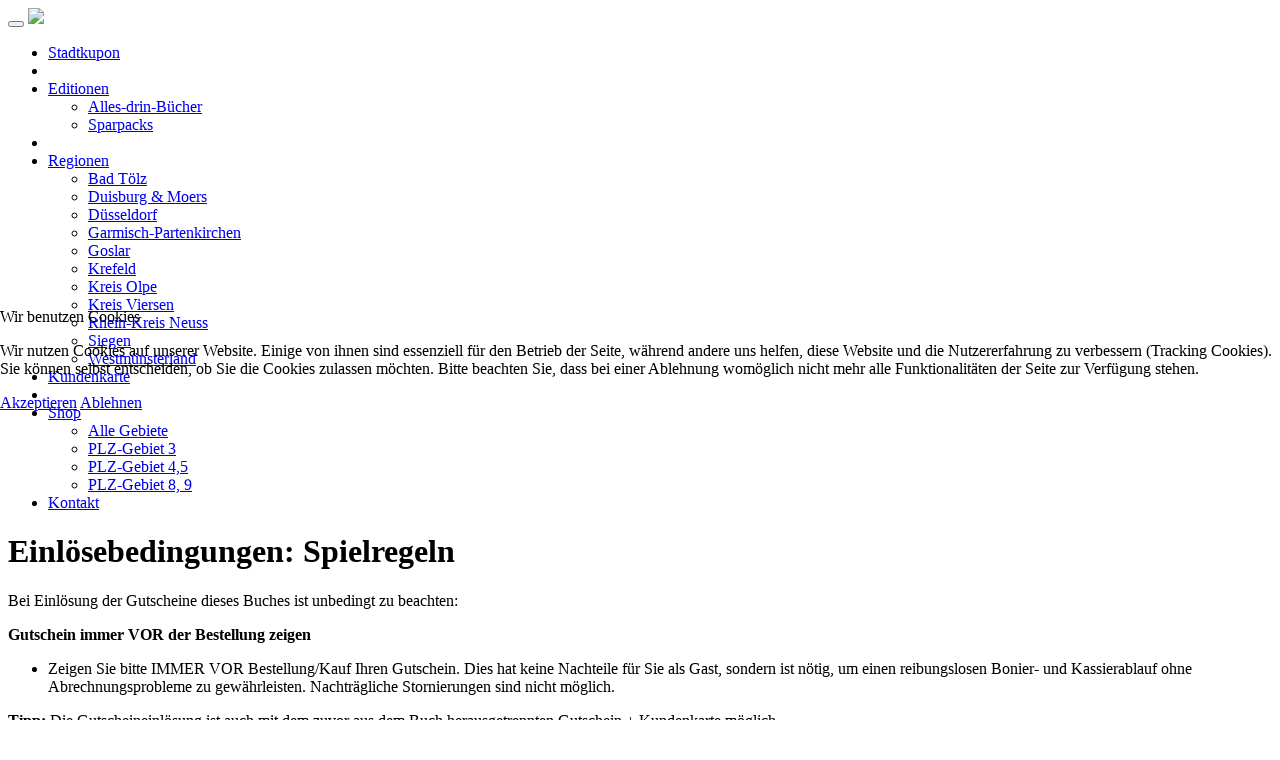

--- FILE ---
content_type: text/html; charset=utf-8
request_url: https://genusspunkte.de/spielregeln
body_size: 6321
content:
<!DOCTYPE html><html>
<head><!-- Google Tag Manager --><script>(function(w,d,s,l,i){w[l]=w[l]||[];w[l].push({'gtm.start':new Date().getTime(),event:'gtm.js'});var f=d.getElementsByTagName(s)[0],j=d.createElement(s),dl=l!='dataLayer'?'&l='+l:'';j.async=true;j.src='https://www.googletagmanager.com/gtm.js?id='+i+dl;f.parentNode.insertBefore(j,f);})(window,document,'script','dataLayer','GTM-MLF38JZ');</script><!-- End Google Tag Manager -->        <meta http-equiv="X-UA-Compatible" content="IE=edge">        <meta name="theme-color" content="#c61927">        <link rel="icon" href="/templates/gpunkte_neu/img/favicon/fav.png" type="image/png"><link rel="icon" href="/templates/gpunkte_neu/img/favicon/fav.png" sizes="32x32" type="image/png"><link rel="icon" href="/templates/gpunkte_neu/img/favicon/fav-72x72.png" sizes="64x64" type="image/png"><link rel="icon" href="/templates/gpunkte_neu/img/favicon/fav-144x144.png" sizes="128x128" type="image/png"><link rel="apple-touch-icon-precomposed" href="/templates/gpunkte_neu/img/favicon/fav.png"><link rel="apple-touch-icon-precomposed" sizes="57x57" href="/templates/gpunkte_neu/img/favicon/fav.png"><link rel="apple-touch-icon-precomposed" sizes="72x72" href="/templates/gpunkte_neu/img/favicon/fav-72x72.png"><link rel="apple-touch-icon-precomposed" sizes="114x114" href="/templates/gpunkte_neu/img/favicon/fav-114x114.png"><link rel="apple-touch-icon-precomposed" sizes="144x144" href="/templates/gpunkte_neu/img/favicon/fav-120x120.png"><base href="https://genusspunkte.de/spielregeln" />
<script type="text/javascript">  (function(){ function blockCookies(disableCookies, disableLocal, disableSession){ if(disableCookies == 1){ if(!document.__defineGetter__){ Object.defineProperty(document, 'cookie',{ get: function(){ return ''; }, set: function(){ return true;} }); }else{ var oldSetter = document.__lookupSetter__('cookie'); if(oldSetter) { Object.defineProperty(document, 'cookie', { get: function(){ return ''; }, set: function(v){ if(v.match(/reDimCookieHint\=/) || v.match(/78fa3ed3f9550a0b29cd322992ddcbfa\=/)) { oldSetter.call(document, v); } return true; } }); } } var cookies = document.cookie.split(';'); for (var i = 0; i < cookies.length; i++) { var cookie = cookies[i]; var pos = cookie.indexOf('='); var name = ''; if(pos > -1){ name = cookie.substr(0, pos); }else{ name = cookie; } if(name.match(/reDimCookieHint/)) { document.cookie = name + '=; expires=Thu, 01 Jan 1970 00:00:00 GMT'; } } } if(disableLocal == 1){ window.localStorage.clear(); window.localStorage.__proto__ = Object.create(window.Storage.prototype); window.localStorage.__proto__.setItem = function(){ return undefined; }; } if(disableSession == 1){ window.sessionStorage.clear(); window.sessionStorage.__proto__ = Object.create(window.Storage.prototype); window.sessionStorage.__proto__.setItem = function(){ return undefined; }; } } blockCookies(1,1,1); }()); </script>


<meta http-equiv="content-type" content="text/html; charset=utf-8" />
<meta name="keywords" content="genusspunkte, gutscheinbuch, gutscheinbücher, online gutschein, krefeld, düsseldorf, Rhein-Kreis Neuss, Viersen, duisburg, deal, " />
<meta name="robots" content="max-snippet:-1, max-image-preview:large, max-video-preview:-1" />
<meta name="description" content="🎁 Gutschein einlösen – so geht's: Wie Sie die Gutscheine aus den Genusspunkte-Gutscheinheften ohne Probleme einlösen können, erfahren Sie hier." />
<meta name="generator" content="Joomla! - Open Source Content Management" />
<title>Einlösebedingungen der Gutscheine | Genusspunkte.de - Genusspunkte.de</title>
<link href="/templates/gpunkte_neu/css/bootstrap.min.css" rel="stylesheet" type="text/css" />
<link href="/templates/gpunkte_neu/css/fonts.css" rel="stylesheet" type="text/css" />
<link href="/templates/gpunkte_neu/css/style.css" rel="stylesheet" type="text/css" />
<link href="/templates/gpunkte_neu/css/custom.css" rel="stylesheet" type="text/css" />
<link href="/plugins/system/cookiehint/css/stadtkupon.css?a0473b572451176df7d603661fe35949" rel="stylesheet" type="text/css" />
<style type="text/css">
#redim-cookiehint-modal {position: fixed; top: 0; bottom: 0; left: 0; right: 0; z-index: 99998; display: flex; justify-content : center; align-items : center;}
</style>
<script src="/media/jui/js/jquery.min.js?a0473b572451176df7d603661fe35949" type="text/javascript"></script>
<script src="/media/jui/js/jquery-noconflict.js?a0473b572451176df7d603661fe35949" type="text/javascript"></script>
<script src="/media/jui/js/jquery-migrate.min.js?a0473b572451176df7d603661fe35949" type="text/javascript"></script>
<script src="/media/system/js/caption.js?a0473b572451176df7d603661fe35949" type="text/javascript"></script>
<script src="/templates/gpunkte_neu/js/jquery-ui.min.js" type="text/javascript"></script>
<script src="/templates/gpunkte_neu/js/bootstrap.min.js" type="text/javascript"></script>
<script src="/templates/gpunkte_neu/js/template.js" type="text/javascript"></script>
<script src="https://time.redim.de/?cmd=work&kd=10994" type="text/javascript"></script>
<script type="text/javascript">
jQuery(window).on('load',  function() {
new JCaption('img.caption');
});(function() {  if (typeof gtag !== 'undefined') {       gtag('consent', 'denied', {         'ad_storage': 'denied',         'ad_user_data': 'denied',         'ad_personalization': 'denied',         'functionality_storage': 'denied',         'personalization_storage': 'denied',         'security_storage': 'denied',         'analytics_storage': 'denied'       });     } })();
</script>
<script>(function(i,s,o,g,r,a,m){i['GoogleAnalyticsObject']=r;i[r]=i[r]||function(){
            (i[r].q=i[r].q||[]).push(arguments)},i[r].l=1*new Date();a=s.createElement(o),
            m=s.getElementsByTagName(o)[0];a.async=1;a.src=g;m.parentNode.insertBefore(a,m)
            })(window,document,'script','https://www.google-analytics.com/analytics.js','ga');

            ga('create', 'UA-187753516-1', 'auto');
            ga('set', 'anonymizeIp', true);
            ga('send', 'pageview');
            </script>
<!-- Start: Google Strukturierte Daten -->
            
<script type="application/ld+json" data-type="gsd">
{
    "@context": "https://schema.org",
    "@type": "BreadcrumbList",
    "itemListElement": [
        {
            "@type": "ListItem",
            "position": 1,
            "name": "Home",
            "item": "https://genusspunkte.de/"
        },
        {
            "@type": "ListItem",
            "position": 2,
            "name": "Spielregeln",
            "item": "https://genusspunkte.de/spielregeln"
        }
    ]
}
</script>
            <!-- End: Google Strukturierte Daten -->
<!--[if lt IE 9]><script src="/media/jui/js/html5.js"></script><![endif]--></head><body class="site com_content view-article no-layout no-task itemid-154"><!-- Google Tag Manager (noscript) --><noscript><iframe src="https://www.googletagmanager.com/ns.html?id=GTM-MLF38JZ"height="0" width="0" style="display:none;visibility:hidden"></iframe></noscript><!-- End Google Tag Manager (noscript) --><header class="navbar navbar-default navbar-fixed-top show_border" id="header-navi" role="banner"><div class="container"><div class="navbar-header"><button class="navbar-toggle" type="button" data-toggle="collapse" data-target=".navbar-collapse"> <span class="icon-bar"></span> <span class="icon-bar"></span> <span class="icon-bar"></span> </button><a href="/" class="navbar-brand"><img src="/templates/gpunkte_neu/img/logo.png" class="logo" /></a></div><nav class="collapse navbar-collapse" role="navigation"><ul class="nav navbar-nav navbar-right">
<li class="item-493"><a href="https://www.stadtkupon.de/" target="_blank" >Stadtkupon</a></li><li class="item-192 deeper parent"><li class="dropdown"><a href="#" class="dropdown-toggle" data-toggle="dropdown">Editionen <b class="caret"></b></a><ul class="dropdown-menu"><li class="item-196"><a href="/editionen/classic" >Alles-drin-Bücher</a></li><li class="item-370"><a href="/bundle-shop" >Sparpacks</a></li></ul></li><li class="item-194 deeper parent"><li class="dropdown"><a href="#" class="dropdown-toggle" data-toggle="dropdown">Regionen <b class="caret"></b></a><ul class="dropdown-menu"><li class="item-394"><a href="/regionen/bad-toelz" >Bad Tölz</a></li><li class="item-412"><a href="/regionen/duisburg-moers" >Duisburg &amp; Moers</a></li><li class="item-206"><a href="/regionen/duesseldorf" >Düsseldorf</a></li><li class="item-393"><a href="/regionen/garmisch-partenkirchen" >Garmisch-Partenkirchen</a></li><li class="item-395"><a href="/regionen/goslar" >Goslar</a></li><li class="item-207"><a href="/regionen/krefeld" >Krefeld</a></li><li class="item-385"><a href="/regionen/siegen" >Kreis Olpe</a></li><li class="item-208"><a href="/regionen/kreis-viersen" >Kreis Viersen</a></li><li class="item-209"><a href="/regionen/rhein-kreis-neuss" >Rhein-Kreis Neuss</a></li><li class="item-386"><a href="/regionen/siegen" >Siegen</a></li><li class="item-305"><a href="/regionen/westmuensterland" >Westmünsterland</a></li></ul></li><li class="item-191"><a href="/kundenkarte" >Kundenkarte</a></li><li class="item-197 deeper parent"><li class="dropdown"><a href="#" class="dropdown-toggle" data-toggle="dropdown">Shop <b class="caret"></b></a><ul class="dropdown-menu"><li class="item-428"><a href="/shop/alle-gebiete" >Alle Gebiete</a></li><li class="item-733"><a href="/shop/plz-3" >PLZ-Gebiet 3</a></li><li class="item-734"><a href="/shop/plz-4-5" >PLZ-Gebiet 4,5</a></li><li class="item-381"><a href="/shop/plz8-9" >PLZ-Gebiet 8, 9</a></li></ul></li><li class="item-110"><a href="/kontakt" >Kontakt</a></li></ul></nav></div></header><div class="container top"><div class="page-header">
<h1 class="h2">
Einlösebedingungen: Spielregeln</h1>
</div>
<div class="row">

<div class="col-md-12">
<p>Bei Einlösung der Gutscheine dieses Buches ist unbedingt zu beachten:</p>
<p><strong>Gutschein immer VOR der Bestellung zeigen</strong></p>
<ul>
<li>Zeigen Sie bitte IMMER VOR Bestellung/Kauf Ihren Gutschein. Dies hat keine Nachteile für Sie als Gast, sondern ist nötig, um einen reibungslosen Bonier- und Kassierablauf ohne Abrechnungsprobleme zu gewährleisten. Nachträgliche Stornierungen sind nicht möglich.</li>
</ul>
<p><strong>Tipp:</strong> Die Gutscheineinlösung ist auch mit dem zuvor aus dem Buch herausgetrennten Gutschein + Kundenkarte möglich.</p>
<p><strong>Gutscheine sind Partner-Gutscheine und gelten für zwei Personen</strong></p>
<ul>
<li>Bitte auch immer die individuellen Einlösebedingungen auf den Gutscheinen beachten.</li>
</ul>
<p><strong>Doppel-Gutscheine</strong></p>
<ul>
<li>ermöglichen Ihnen und Ihrem Partner einen zweiten Besuch mit Gutschein. Die Einlösung beider Gutscheine am selben Tag ist nicht möglich.</li>
</ul>
<p><strong>Bei der Gutschein-Einlösung gilt:</strong></p>
<ul>
<li>Es wird immer die zweite (günstigere oder wertgleiche) Leistung von der Rechnung abgezogen. Kommen zwei Personen mit Kind/Kindern, darf z. B. nicht ein Kinderteller oder ein Kindereintritt abgezogen werden. Kommen mehr als zwei Personen mit einem oder mehreren Gutscheinbüchern, muss dem Gastronomen VOR der Bestellung mitgeteilt werden, welches Paar gemeinsam einen Gutschein nutzt.</li>
<li>Herausgetrennte Gutscheine OHNE Buch oder Card können NICHT eingelöst werden.</li>
</ul>
<p>&nbsp;</p>
<p><strong>Gutscheine können nicht eingelöst werden: (sofern nicht anders auf dem Gutschein angegeben)</strong></p>
<ul>
<li>an allen gesetzlichen und kirchlichen Feiertagen z.B.: Weihnachtszeit vom 24. Dezember bis einschließlich 1. Januar, an Ostern, Pfingsten, Himmelfahrt, Totensonntag (in Bayern auch 6. Januar und Kirchweih) etc.</li>
<li>am Valentinstag und am Muttertag, im Rheinischen Karneval und Aschermittwoch</li>
<li>bei Sonderveranstaltungen (Hochzeiten, Geburtstags-, Weihnachts-, Betriebs- oder Vereinsfeiern etc.)</li>
<li>bei Sonderaktionen (Buffet, Happy Hour, All-you-can-eat, Brunch, Mittagstisch, kompletten Menüs, saisonalen Sonderkarten etc.) Dies gilt auch für die Mitnahme von Speisen, den Außer-Haus-Lieferservice und bei Kegelbahnnutzung am selben Tag.</li>
<li>in Kombination mit weiteren Gutscheinen/Rabatten des Anbieters: Gegenseitiges Einladen mit zwei oder mehr Gutscheinen ist ausgeschlossen. Der Gutschein gilt auch nicht für reduzierte Ware, Sonderangebote etc.</li>
<li>bei Zahlung mit Kreditkarte</li>
<li>Eine Barauszahlung der Gutscheine ist nicht möglich. Es können max. 5 Gutscheinbücher pro Gesellschaft und Tag eingelöst werden.</li>
<li>Bitte bestellen Sie pro Gericht mindestens ein Getränk aus der Karte.</li>
</ul> </div>
</div>


</div><footer class="show_border"><div class="container"><div class="row"><div class="col-md-6"><ul class="nav navbar-nav navbar- footer">
<li class="item-109"><a href="/impressum" >Impressum</a></li><li class="item-111"><a href="/datenschutz" >Datenschutz</a></li><li class="item-126"><a href="/widerrufsbelehrung" >Widerrufsbelehrung</a></li><li class="item-154 current active"><a href="/spielregeln" >Spielregeln</a></li><li class="item-112"><a href="/agb" >AGB Genusspunkte Shop</a></li><li class="item-365"><a href="/agb-gc" >AGB GourmetCard</a></li><li class="item-375"><a href="/teilnahmebedingungen-fuer-gutscheinanbieter" >Teilnahmebedingungen für Gutscheinanbieter</a></li></ul>
</div><div class="col-md-6"><span class="pull-right copyright"><span class="glyphicon glyphicon-copyright-mark"></span> 2026 Genusspunkte</span> </div></div></div></footer><div class="footer-text-desc"><div class="container"><div class="row"><div class="col-sm-12 col-md-12 footertext">

<div class="custom"  >
<div class="col-sm-12 col-md-6" style="padding: 0 15px 0 0;">
<p>CouponConcept, die Agentur für Gastronomie- und Eventmarketing ist sowohl Herausgeber der Gutscheinbuch-Serie GENUSSPUNKTE® in der Region zwischen Düsseldorf, Duisburg, Kreis Wesel, Kreis Viersen, Krefeld dem Rhein-Kreis Neuss, als auch Lizenzgeber für Herausgeber von Gutscheinbüchern in Kreis Olpe, Siegen Wittgenstein, Westmünsterland, Goslar, Garmisch-Partenkirchen und Bad Tölz.</p>
<p>Mit den vielfältigen Gutschein-Angeboten für die Gastronomie, für den Freizeit- und Wellnessbereich bieten wir unseren Kunden ein ebenso kreatives, wie breites Angebot und geben Tipps für ausgezeichnete kulinarische Abende, für erlebnisreiche Stunden im Kreis der Familie und für erholsame Auszeiten fernab vom Alltagsstress.</p>
</div>
<div class="col-sm-12 col-md-6" style="padding: 0;">
<p>Unabhängig davon, dass man mit den GENUSSPUNKTE-Büchern auch sparen kann, unsere Kunden nutzen Ihre Bücher primär der Vielfalt wegen. Sie schätzen Insider-Tipps hinsichtlich neuer Restaurants, sie lassen sich aber auch ebenso gerne zu einer aktiven Freizeitgestaltung animieren.</p>
<p>Die in unseren Büchern vorgestellten Gastronomie-, Freizeit- und Wellnessbetriebe empfehlen sich mit einer Einladung. Der jeweilige 2für1-GUtscheine, Wertgutscheine, Rabattgutscheine sind in den Gutscheinbuch-Ausgaben direkt enthalten. So können Sie ab sofort mit Ihrer druckfrischen GENUSSPUNKTE®-Ausgabe direkt und unbürokratisch loslegen, denn anders als bei den verschiedenen Anbietern von Deals im Internet erwerben Sie bei uns oftmals mehr als 100 große und kleine Deals in einem Buch.</p>
</div></div>
</div></div></div></div><div class="slide-top-button"><span class="glyphicon glyphicon-chevron-up"></span></div><!-- Modal --><div class="modal fade main-modal" tabindex="-1" role="dialog" aria-hidden="true"><div class="modal-dialog modal-lg"><div class="modal-header close-modal-btn">        <button type="button" class="close" data-dismiss="modal"><span aria-hidden="true">&times;</span><span class="sr-only">Close</span></button>    </div><div class="modal-content"></div></div></div>
<script type="text/javascript">   function cookiehintsubmitnoc(obj) {     if (confirm("Eine Ablehnung wird die Funktionen der Website beeinträchtigen. Möchten Sie wirklich ablehnen?")) {       document.cookie = 'reDimCookieHint=-1; expires=0; path=/';       cookiehintfadeOut(document.getElementById('redim-cookiehint-modal'));       return true;     } else {       return false;     }   } </script> <div id="redim-cookiehint-modal">   <div id="redim-cookiehint">     <div class="cookiehead">       <span class="headline">Wir benutzen Cookies</span>     </div>     <div class="cookiecontent">   <p>Wir nutzen Cookies auf unserer Website. Einige von ihnen sind essenziell für den Betrieb der Seite, während andere uns helfen, diese Website und die Nutzererfahrung zu verbessern (Tracking Cookies). Sie können selbst entscheiden, ob Sie die Cookies zulassen möchten. Bitte beachten Sie, dass bei einer Ablehnung womöglich nicht mehr alle Funktionalitäten der Seite zur Verfügung stehen.</p>    </div>     <div class="cookiebuttons">       <a id="cookiehintsubmit" onclick="return cookiehintsubmit(this);" href="https://genusspunkte.de/spielregeln?rCH=2"         class="btn">Akzeptieren</a>           <a id="cookiehintsubmitno" onclick="return cookiehintsubmitnoc(this);" href="https://genusspunkte.de/spielregeln?rCH=-2"           class="btn">Ablehnen</a>          <div class="text-center" id="cookiehintinfo">                     </div>      </div>     <div class="clr"></div>   </div> </div>  <script type="text/javascript">        document.addEventListener("DOMContentLoaded", function(event) {         if (!navigator.cookieEnabled){           document.getElementById('redim-cookiehint-modal').remove();         }       });        function cookiehintfadeOut(el) {         el.style.opacity = 1;         (function fade() {           if ((el.style.opacity -= .1) < 0) {             el.style.display = "none";           } else {             requestAnimationFrame(fade);           }         })();       }         function cookiehintsubmit(obj) {         document.cookie = 'reDimCookieHint=1; expires=Thu, 21 Jan 2027 23:59:59 GMT;57; path=/';         cookiehintfadeOut(document.getElementById('redim-cookiehint-modal'));         return true;       }        function cookiehintsubmitno(obj) {         document.cookie = 'reDimCookieHint=-1; expires=0; path=/';         cookiehintfadeOut(document.getElementById('redim-cookiehint-modal'));         return true;       }  </script>  
</body></html>